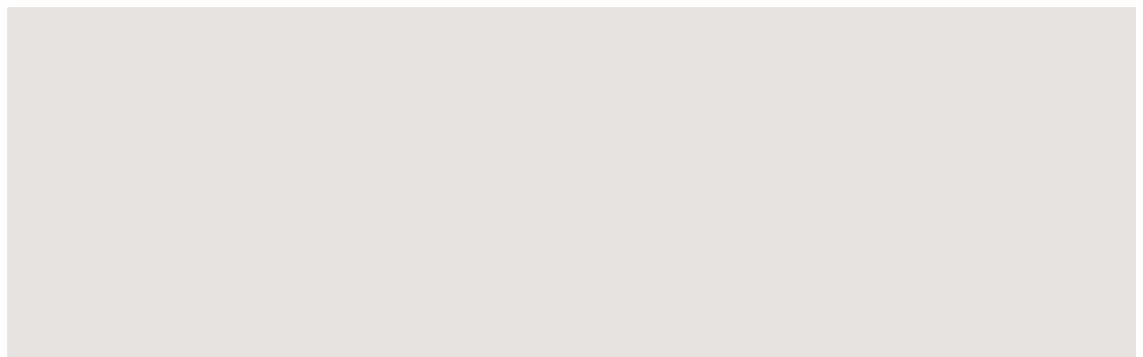

--- FILE ---
content_type: text/html; charset=utf-8
request_url: http://kmltools.appspot.com/map/Badger_Valley_Loop_NV_Rev_B
body_size: 516
content:
<html>
  <head>
    <meta name="viewport" content="initial-scale=1.0, user-scalable=no" /> 
    <title>Map of Badger_Valley_Loop_NV_Rev_B</title>

    <script type="text/javascript" src="https://maps.google.com/maps/api/js?key=AIzaSyDcwI8XeyKJrmNL3YyZC-EN5LrqTvoDUY0" ></script>

    <script type="text/javascript"> 
    //<![CDATA[
    function load() {
      var mapOptions = {
        mapTypeId: google.maps.MapTypeId.ROADMAP,
        navigationControl: true,
        mapTypeControl: true,
        scaleControl: true
      }

      var map = new google.maps.Map(document.getElementById("map_canvas"), mapOptions);
      var kmlLayer = new google.maps.KmlLayer('http://kmltools.appspot.com/kml/Badger_Valley_Loop_NV_Rev_B');
      kmlLayer.setMap(map);
      
    }
    //]]>
    </script> 
  </head>

  <body onLoad="load();">
  <div id="map_canvas" style="width: 100%; height: 100%"></div>
  </body>
</html>